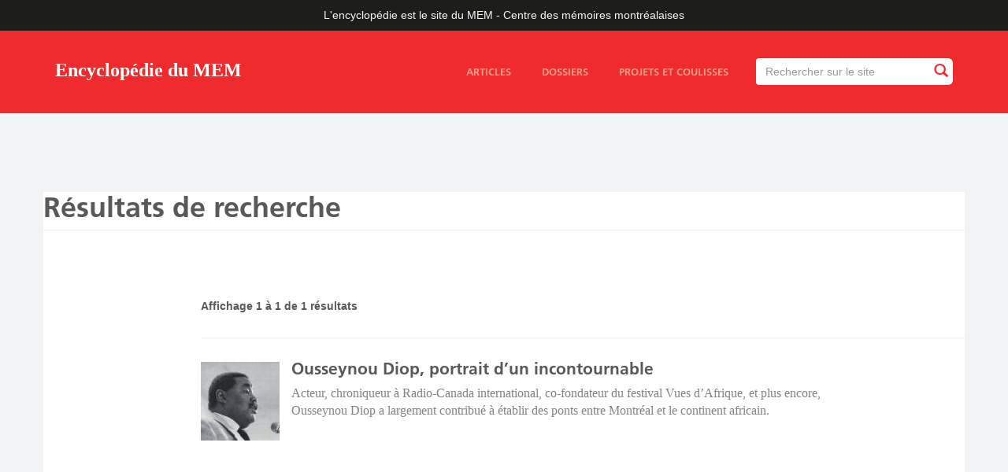

--- FILE ---
content_type: text/css
request_url: https://ville.montreal.qc.ca/memoiresdesmontrealais/sites/all/modules/contrib/flickr/style/css/flickrstyle_magnifier.css?sq4sxo
body_size: 260
content:
/**
 * The CSS values that are wrapped in '/*variable' comments are intended for use
 * by https://www.drupal.org/project/style_settings. Enable that module to
 * have those CSS variables exposed in the settings UI.
 */

.flickr-wrap a.flickr-img-wrap {
  position: relative;
  display: block;
}

.flickr-wrap a span.hover-icon {
  position: absolute;
  bottom: 50%;
  left: 50%;
  display: block;
  width: /*variable:flickrstyle_magnifier_size*/50px/*variable*/;
  height: /*variable:flickrstyle_magnifier_size*/50px/*variable*/;
  margin-bottom: /*variable:flickrstyle_magnifier_halfsize*/-25px/*variable*/;
  margin-left: /*variable:flickrstyle_magnifier_halfsize*/-25px/*variable*/;
  -webkit-transition-duration: 150ms;
     -moz-transition-duration: 150ms;
      -ms-transition-duration: 150ms;
       -o-transition-duration: 150ms;
          transition-duration: 150ms;
  -webkit-transition-property: all;
     -moz-transition-property: all;
      -ms-transition-property: all;
       -o-transition-property: all;
          transition-property: all;
  -webkit-transform: scale(0.1,0.1);
     -moz-transform: scale(0.1,0.1);
      -ms-transform: scale(0.1,0.1);
       -o-transform: scale(0.1,0.1);
          transform: scale(0.1,0.1);
  -ms-filter: progid:DXImageTransform.Microsoft.Alpha(Opacity=0);
  filter: alpha(opacity=0);
  -moz-opacity: 0;
  opacity: 0;
}

.flickr-wrap a:hover span.hover-icon {
  position: absolute;
  -webkit-transform: scale(1,1);
     -moz-transform: scale(1,1);
      -ms-transform: scale(1,1);
       -o-transform: scale(1,1);
          transform: scale(1,1);
  -ms-filter: progid:DXImageTransform.Microsoft.Alpha(Opacity=/*variable:flickrstyle_magnifier_opacity*/0.85/*variable*/);
  filter: alpha(opacity=/*variable:flickrstyle_magnifier_opacity*/0.85/*variable*/);
  -moz-opacity: /*variable:flickrstyle_magnifier_opacity*/0.85/*variable*/;
  opacity: /*variable:flickrstyle_magnifier_opacity*/0.85/*variable*/;
}
